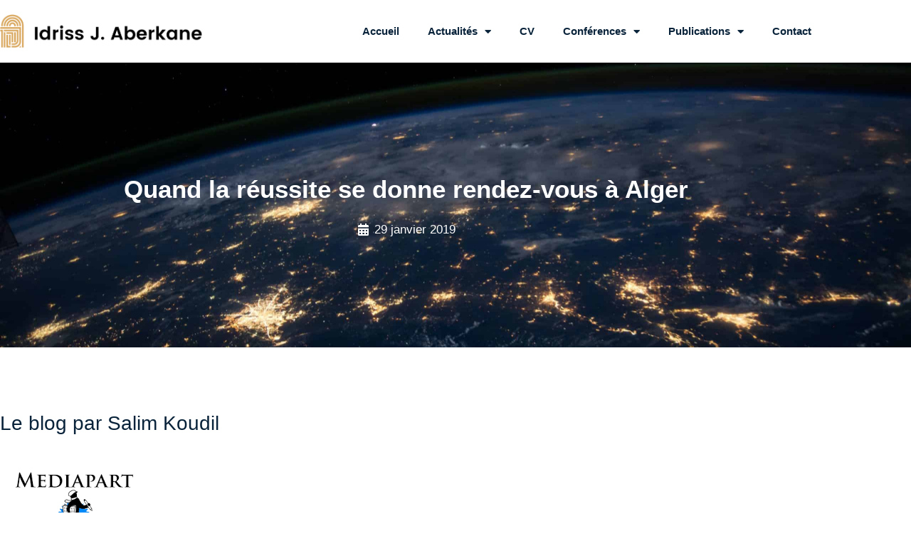

--- FILE ---
content_type: text/css; charset=utf-8
request_url: https://idrissaberkane.org/wp-content/uploads/elementor/css/post-3640.css?ver=1769401648
body_size: 601
content:
.elementor-kit-3640{--e-global-color-primary:#010101;--e-global-color-secondary:#54595F;--e-global-color-text:#7A7A7A;--e-global-color-accent:#61CE70;--e-global-color-5aa66df:#007948;--e-global-color-b8df94f:#E7E7E7;--e-global-color-7b65e4a:#268174;--e-global-color-3cb1541:#FFFFFF;--e-global-color-09fffc9:#2B649F;--e-global-color-203a24c:#d7a86b;--e-global-color-6503e5c:#EDC899;--e-global-color-669061b:#09233A;--e-global-color-5a68ad1:#F6F6F6;--e-global-typography-primary-font-family:"Poppins";--e-global-typography-primary-font-weight:600;--e-global-typography-secondary-font-family:"Poppins";--e-global-typography-secondary-font-weight:400;--e-global-typography-text-font-family:"Poppins";--e-global-typography-text-font-weight:400;--e-global-typography-accent-font-family:"Poppins";--e-global-typography-accent-font-weight:500;}.elementor-kit-3640 button,.elementor-kit-3640 input[type="button"],.elementor-kit-3640 input[type="submit"],.elementor-kit-3640 .elementor-button{background-color:var( --e-global-color-b8df94f );color:var( --e-global-color-secondary );border-radius:18px 18px 18px 18px;}.elementor-kit-3640 button:hover,.elementor-kit-3640 button:focus,.elementor-kit-3640 input[type="button"]:hover,.elementor-kit-3640 input[type="button"]:focus,.elementor-kit-3640 input[type="submit"]:hover,.elementor-kit-3640 input[type="submit"]:focus,.elementor-kit-3640 .elementor-button:hover,.elementor-kit-3640 .elementor-button:focus{background-color:var( --e-global-color-7b65e4a );color:var( --e-global-color-3cb1541 );border-radius:31px 31px 31px 31px;}.elementor-kit-3640 e-page-transition{background-color:#FFBC7D;}.elementor-section.elementor-section-boxed > .elementor-container{max-width:1140px;}.e-con{--container-max-width:1140px;}.elementor-widget:not(:last-child){margin-block-end:20px;}.elementor-element{--widgets-spacing:20px 20px;--widgets-spacing-row:20px;--widgets-spacing-column:20px;}{}h1.entry-title{display:var(--page-title-display);}.site-header .site-branding{flex-direction:column;align-items:stretch;}.site-header{padding-inline-end:0px;padding-inline-start:0px;}.site-footer .site-branding{flex-direction:column;align-items:stretch;}@media(max-width:1024px){.elementor-section.elementor-section-boxed > .elementor-container{max-width:1024px;}.e-con{--container-max-width:1024px;}}@media(max-width:767px){.elementor-section.elementor-section-boxed > .elementor-container{max-width:767px;}.e-con{--container-max-width:767px;}}

--- FILE ---
content_type: text/css; charset=utf-8
request_url: https://idrissaberkane.org/wp-content/uploads/elementor/css/post-3702.css?ver=1769402282
body_size: 1219
content:
.elementor-3702 .elementor-element.elementor-element-1200237 .elementor-repeater-item-b14a4a9.jet-parallax-section__layout .jet-parallax-section__image{background-size:auto;}.elementor-bc-flex-widget .elementor-3702 .elementor-element.elementor-element-5cf99ae.elementor-column .elementor-widget-wrap{align-items:center;}.elementor-3702 .elementor-element.elementor-element-5cf99ae.elementor-column.elementor-element[data-element_type="column"] > .elementor-widget-wrap.elementor-element-populated{align-content:center;align-items:center;}.elementor-3702 .elementor-element.elementor-element-5cf99ae > .elementor-element-populated{margin:0px 0px 0px 0px;--e-column-margin-right:0px;--e-column-margin-left:0px;padding:0px 0px 0px 0px;}.elementor-widget-theme-post-title .elementor-heading-title{font-family:var( --e-global-typography-primary-font-family ), Sans-serif;font-weight:var( --e-global-typography-primary-font-weight );color:var( --e-global-color-primary );}.elementor-3702 .elementor-element.elementor-element-766c611{text-align:center;}.elementor-3702 .elementor-element.elementor-element-766c611 .elementor-heading-title{font-family:"Poppins", Sans-serif;font-size:35px;font-weight:600;line-height:1.4em;color:var( --e-global-color-3cb1541 );}.elementor-widget-icon-list .elementor-icon-list-item:not(:last-child):after{border-color:var( --e-global-color-text );}.elementor-widget-icon-list .elementor-icon-list-icon i{color:var( --e-global-color-primary );}.elementor-widget-icon-list .elementor-icon-list-icon svg{fill:var( --e-global-color-primary );}.elementor-widget-icon-list .elementor-icon-list-item > .elementor-icon-list-text, .elementor-widget-icon-list .elementor-icon-list-item > a{font-family:var( --e-global-typography-text-font-family ), Sans-serif;font-weight:var( --e-global-typography-text-font-weight );}.elementor-widget-icon-list .elementor-icon-list-text{color:var( --e-global-color-secondary );}.elementor-3702 .elementor-element.elementor-element-7b5dbdd .elementor-icon-list-icon i{color:var( --e-global-color-3cb1541 );transition:color 0.3s;}.elementor-3702 .elementor-element.elementor-element-7b5dbdd .elementor-icon-list-icon svg{fill:var( --e-global-color-3cb1541 );transition:fill 0.3s;}.elementor-3702 .elementor-element.elementor-element-7b5dbdd{--e-icon-list-icon-size:17px;--icon-vertical-offset:0px;}.elementor-3702 .elementor-element.elementor-element-7b5dbdd .elementor-icon-list-item > .elementor-icon-list-text, .elementor-3702 .elementor-element.elementor-element-7b5dbdd .elementor-icon-list-item > a{font-family:"Poppins", Sans-serif;font-size:17px;font-weight:400;}.elementor-3702 .elementor-element.elementor-element-7b5dbdd .elementor-icon-list-text{color:var( --e-global-color-3cb1541 );transition:color 0.3s;}.elementor-3702 .elementor-element.elementor-element-1200237 > .elementor-background-overlay{background-color:var( --e-global-color-669061b );opacity:0.5;transition:background 0.3s, border-radius 0.3s, opacity 0.3s;}.elementor-3702 .elementor-element.elementor-element-1200237 > .elementor-container{min-height:400px;}.elementor-3702 .elementor-element.elementor-element-1200237:not(.elementor-motion-effects-element-type-background), .elementor-3702 .elementor-element.elementor-element-1200237 > .elementor-motion-effects-container > .elementor-motion-effects-layer{background-position:center center;background-size:cover;}.elementor-3702 .elementor-element.elementor-element-1200237{transition:background 0.3s, border 0.3s, border-radius 0.3s, box-shadow 0.3s;}.elementor-3702 .elementor-element.elementor-element-34662df .elementor-repeater-item-390dc62.jet-parallax-section__layout .jet-parallax-section__image{background-size:auto;}.elementor-bc-flex-widget .elementor-3702 .elementor-element.elementor-element-61ad0cd.elementor-column .elementor-widget-wrap{align-items:center;}.elementor-3702 .elementor-element.elementor-element-61ad0cd.elementor-column.elementor-element[data-element_type="column"] > .elementor-widget-wrap.elementor-element-populated{align-content:center;align-items:center;}.elementor-3702 .elementor-element.elementor-element-61ad0cd > .elementor-element-populated{margin:0px 0px 0px 0px;--e-column-margin-right:0px;--e-column-margin-left:0px;padding:0px 0px 0px 0px;}.elementor-widget-theme-post-content{color:var( --e-global-color-text );font-family:var( --e-global-typography-text-font-family ), Sans-serif;font-weight:var( --e-global-typography-text-font-weight );}.elementor-3702 .elementor-element.elementor-element-a9132b3{text-align:left;color:var( --e-global-color-669061b );font-family:"Poppins", Sans-serif;font-size:15px;font-weight:400;line-height:1.7em;}.elementor-3702 .elementor-element.elementor-element-34662df{margin-top:50px;margin-bottom:50px;padding:0px 0px 0px 0px;}.elementor-3702 .elementor-element.elementor-element-6c1f675 .elementor-repeater-item-3f789f9.jet-parallax-section__layout .jet-parallax-section__image{background-size:auto;}.elementor-bc-flex-widget .elementor-3702 .elementor-element.elementor-element-6d45247.elementor-column .elementor-widget-wrap{align-items:center;}.elementor-3702 .elementor-element.elementor-element-6d45247.elementor-column.elementor-element[data-element_type="column"] > .elementor-widget-wrap.elementor-element-populated{align-content:center;align-items:center;}.elementor-3702 .elementor-element.elementor-element-6d45247 > .elementor-element-populated{margin:0px 0px 0px 0px;--e-column-margin-right:0px;--e-column-margin-left:0px;padding:0px 0px 0px 0px;}.elementor-widget-divider{--divider-color:var( --e-global-color-secondary );}.elementor-widget-divider .elementor-divider__text{color:var( --e-global-color-secondary );font-family:var( --e-global-typography-secondary-font-family ), Sans-serif;font-weight:var( --e-global-typography-secondary-font-weight );}.elementor-widget-divider.elementor-view-stacked .elementor-icon{background-color:var( --e-global-color-secondary );}.elementor-widget-divider.elementor-view-framed .elementor-icon, .elementor-widget-divider.elementor-view-default .elementor-icon{color:var( --e-global-color-secondary );border-color:var( --e-global-color-secondary );}.elementor-widget-divider.elementor-view-framed .elementor-icon, .elementor-widget-divider.elementor-view-default .elementor-icon svg{fill:var( --e-global-color-secondary );}.elementor-3702 .elementor-element.elementor-element-ba15382{--divider-border-style:solid;--divider-color:var( --e-global-color-b8df94f );--divider-border-width:1px;}.elementor-3702 .elementor-element.elementor-element-ba15382 .elementor-divider-separator{width:100%;}.elementor-3702 .elementor-element.elementor-element-ba15382 .elementor-divider{padding-block-start:15px;padding-block-end:15px;}.elementor-3702 .elementor-element.elementor-element-6c1f675{margin-top:50px;margin-bottom:50px;}.elementor-3702 .elementor-element.elementor-element-7c1fec3 .elementor-repeater-item-62723cd.jet-parallax-section__layout .jet-parallax-section__image{background-size:auto;}.elementor-bc-flex-widget .elementor-3702 .elementor-element.elementor-element-9555291.elementor-column .elementor-widget-wrap{align-items:center;}.elementor-3702 .elementor-element.elementor-element-9555291.elementor-column.elementor-element[data-element_type="column"] > .elementor-widget-wrap.elementor-element-populated{align-content:center;align-items:center;}.elementor-3702 .elementor-element.elementor-element-9555291 > .elementor-element-populated{margin:0px 0px 0px 0px;--e-column-margin-right:0px;--e-column-margin-left:0px;padding:0px 0px 0px 0px;}.elementor-widget-heading .elementor-heading-title{font-family:var( --e-global-typography-primary-font-family ), Sans-serif;font-weight:var( --e-global-typography-primary-font-weight );color:var( --e-global-color-primary );}.elementor-3702 .elementor-element.elementor-element-528eeb2{text-align:center;}.elementor-3702 .elementor-element.elementor-element-528eeb2 .elementor-heading-title{font-family:"Poppins", Sans-serif;font-size:35px;font-weight:600;line-height:1.4em;color:var( --e-global-color-669061b );}.elementor-3702 .elementor-element.elementor-element-5c1fd32{--alignment:center;--grid-side-margin:10px;--grid-column-gap:10px;--grid-row-gap:10px;--grid-bottom-margin:10px;}.elementor-3702 .elementor-element.elementor-element-7c1fec3{margin-top:50px;margin-bottom:50px;}@media(max-width:1024px){.elementor-3702 .elementor-element.elementor-element-1200237 > .elementor-container{min-height:300px;}.elementor-3702 .elementor-element.elementor-element-1200237{padding:20px 20px 20px 20px;}.elementor-3702 .elementor-element.elementor-element-34662df{margin-top:50px;margin-bottom:50px;padding:0px 20px 0px 20px;}.elementor-3702 .elementor-element.elementor-element-6c1f675{margin-top:50px;margin-bottom:50px;padding:0px 20px 0px 20px;}.elementor-3702 .elementor-element.elementor-element-5c1fd32{--alignment:center;} .elementor-3702 .elementor-element.elementor-element-5c1fd32{--grid-side-margin:10px;--grid-column-gap:10px;--grid-row-gap:10px;--grid-bottom-margin:10px;}.elementor-3702 .elementor-element.elementor-element-5c1fd32 .elementor-share-btn{font-size:calc(0.8px * 10);}.elementor-3702 .elementor-element.elementor-element-7c1fec3{margin-top:50px;margin-bottom:50px;padding:0px 20px 0px 20px;}}@media(max-width:767px){.elementor-3702 .elementor-element.elementor-element-766c611 .elementor-heading-title{font-size:25px;line-height:1.4em;}.elementor-3702 .elementor-element.elementor-element-1200237 > .elementor-container{min-height:200px;}.elementor-3702 .elementor-element.elementor-element-528eeb2 .elementor-heading-title{line-height:1.4em;}.elementor-3702 .elementor-element.elementor-element-5c1fd32{--alignment:center;} .elementor-3702 .elementor-element.elementor-element-5c1fd32{--grid-side-margin:10px;--grid-column-gap:10px;--grid-row-gap:10px;--grid-bottom-margin:10px;}.elementor-3702 .elementor-element.elementor-element-5c1fd32 .elementor-share-btn{font-size:calc(1px * 10);}}